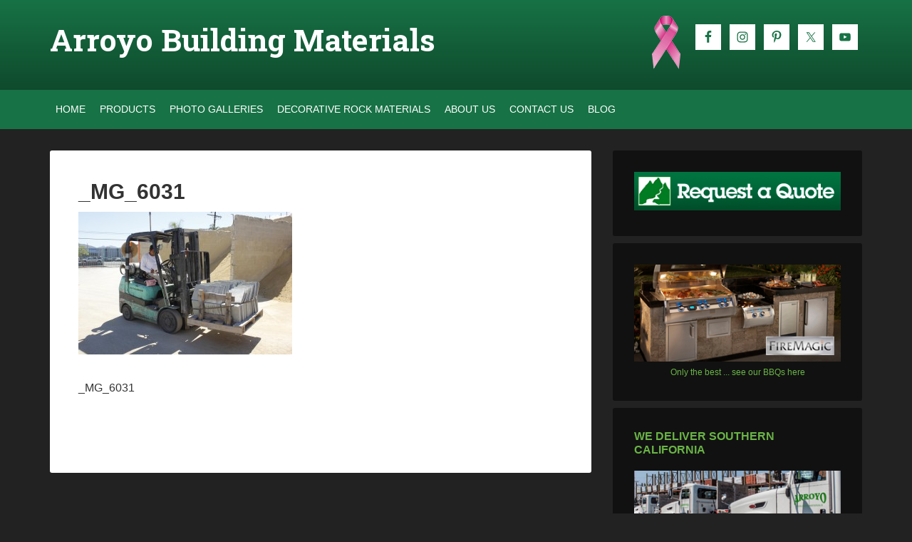

--- FILE ---
content_type: text/html; charset=UTF-8
request_url: https://arroyobuildingmaterials.net/?attachment_id=1454
body_size: 11735
content:
<!DOCTYPE html>
<html lang="en-US">
<head >
<meta charset="UTF-8" />
<meta name="viewport" content="width=device-width, initial-scale=1" />
<title>_MG_6031</title>
<meta name='robots' content='max-image-preview:large' />
	<style>img:is([sizes="auto" i], [sizes^="auto," i]) { contain-intrinsic-size: 3000px 1500px }</style>
	
			<style type="text/css">
				.slide-excerpt { width: 45%; }
				.slide-excerpt { bottom: 0; }
				.slide-excerpt { left: 0; }
				.flexslider { max-width: 1140px; max-height: 450px; }
				.slide-image { max-height: 450px; }
			</style><link rel='dns-prefetch' href='//fonts.googleapis.com' />
<link rel="alternate" type="application/rss+xml" title="Arroyo Building Materials &raquo; Feed" href="https://arroyobuildingmaterials.net/feed/" />
<link rel="alternate" type="application/rss+xml" title="Arroyo Building Materials &raquo; Comments Feed" href="https://arroyobuildingmaterials.net/comments/feed/" />
<link rel="canonical" href="https://arroyobuildingmaterials.net/?attachment_id=1454" />
<script type="text/javascript">
/* <![CDATA[ */
window._wpemojiSettings = {"baseUrl":"https:\/\/s.w.org\/images\/core\/emoji\/16.0.1\/72x72\/","ext":".png","svgUrl":"https:\/\/s.w.org\/images\/core\/emoji\/16.0.1\/svg\/","svgExt":".svg","source":{"concatemoji":"https:\/\/arroyobuildingmaterials.net\/wp-includes\/js\/wp-emoji-release.min.js?ver=6.8.3"}};
/*! This file is auto-generated */
!function(s,n){var o,i,e;function c(e){try{var t={supportTests:e,timestamp:(new Date).valueOf()};sessionStorage.setItem(o,JSON.stringify(t))}catch(e){}}function p(e,t,n){e.clearRect(0,0,e.canvas.width,e.canvas.height),e.fillText(t,0,0);var t=new Uint32Array(e.getImageData(0,0,e.canvas.width,e.canvas.height).data),a=(e.clearRect(0,0,e.canvas.width,e.canvas.height),e.fillText(n,0,0),new Uint32Array(e.getImageData(0,0,e.canvas.width,e.canvas.height).data));return t.every(function(e,t){return e===a[t]})}function u(e,t){e.clearRect(0,0,e.canvas.width,e.canvas.height),e.fillText(t,0,0);for(var n=e.getImageData(16,16,1,1),a=0;a<n.data.length;a++)if(0!==n.data[a])return!1;return!0}function f(e,t,n,a){switch(t){case"flag":return n(e,"\ud83c\udff3\ufe0f\u200d\u26a7\ufe0f","\ud83c\udff3\ufe0f\u200b\u26a7\ufe0f")?!1:!n(e,"\ud83c\udde8\ud83c\uddf6","\ud83c\udde8\u200b\ud83c\uddf6")&&!n(e,"\ud83c\udff4\udb40\udc67\udb40\udc62\udb40\udc65\udb40\udc6e\udb40\udc67\udb40\udc7f","\ud83c\udff4\u200b\udb40\udc67\u200b\udb40\udc62\u200b\udb40\udc65\u200b\udb40\udc6e\u200b\udb40\udc67\u200b\udb40\udc7f");case"emoji":return!a(e,"\ud83e\udedf")}return!1}function g(e,t,n,a){var r="undefined"!=typeof WorkerGlobalScope&&self instanceof WorkerGlobalScope?new OffscreenCanvas(300,150):s.createElement("canvas"),o=r.getContext("2d",{willReadFrequently:!0}),i=(o.textBaseline="top",o.font="600 32px Arial",{});return e.forEach(function(e){i[e]=t(o,e,n,a)}),i}function t(e){var t=s.createElement("script");t.src=e,t.defer=!0,s.head.appendChild(t)}"undefined"!=typeof Promise&&(o="wpEmojiSettingsSupports",i=["flag","emoji"],n.supports={everything:!0,everythingExceptFlag:!0},e=new Promise(function(e){s.addEventListener("DOMContentLoaded",e,{once:!0})}),new Promise(function(t){var n=function(){try{var e=JSON.parse(sessionStorage.getItem(o));if("object"==typeof e&&"number"==typeof e.timestamp&&(new Date).valueOf()<e.timestamp+604800&&"object"==typeof e.supportTests)return e.supportTests}catch(e){}return null}();if(!n){if("undefined"!=typeof Worker&&"undefined"!=typeof OffscreenCanvas&&"undefined"!=typeof URL&&URL.createObjectURL&&"undefined"!=typeof Blob)try{var e="postMessage("+g.toString()+"("+[JSON.stringify(i),f.toString(),p.toString(),u.toString()].join(",")+"));",a=new Blob([e],{type:"text/javascript"}),r=new Worker(URL.createObjectURL(a),{name:"wpTestEmojiSupports"});return void(r.onmessage=function(e){c(n=e.data),r.terminate(),t(n)})}catch(e){}c(n=g(i,f,p,u))}t(n)}).then(function(e){for(var t in e)n.supports[t]=e[t],n.supports.everything=n.supports.everything&&n.supports[t],"flag"!==t&&(n.supports.everythingExceptFlag=n.supports.everythingExceptFlag&&n.supports[t]);n.supports.everythingExceptFlag=n.supports.everythingExceptFlag&&!n.supports.flag,n.DOMReady=!1,n.readyCallback=function(){n.DOMReady=!0}}).then(function(){return e}).then(function(){var e;n.supports.everything||(n.readyCallback(),(e=n.source||{}).concatemoji?t(e.concatemoji):e.wpemoji&&e.twemoji&&(t(e.twemoji),t(e.wpemoji)))}))}((window,document),window._wpemojiSettings);
/* ]]> */
</script>
<link rel='stylesheet' id='outreach-pro-theme-css' href='https://arroyobuildingmaterials.net/wp-content/themes/outreach-pro/style.css?ver=3.0.0' type='text/css' media='all' />
<style id='wp-emoji-styles-inline-css' type='text/css'>

	img.wp-smiley, img.emoji {
		display: inline !important;
		border: none !important;
		box-shadow: none !important;
		height: 1em !important;
		width: 1em !important;
		margin: 0 0.07em !important;
		vertical-align: -0.1em !important;
		background: none !important;
		padding: 0 !important;
	}
</style>
<link rel='stylesheet' id='wp-block-library-css' href='https://arroyobuildingmaterials.net/wp-includes/css/dist/block-library/style.min.css?ver=6.8.3' type='text/css' media='all' />
<style id='classic-theme-styles-inline-css' type='text/css'>
/*! This file is auto-generated */
.wp-block-button__link{color:#fff;background-color:#32373c;border-radius:9999px;box-shadow:none;text-decoration:none;padding:calc(.667em + 2px) calc(1.333em + 2px);font-size:1.125em}.wp-block-file__button{background:#32373c;color:#fff;text-decoration:none}
</style>
<style id='global-styles-inline-css' type='text/css'>
:root{--wp--preset--aspect-ratio--square: 1;--wp--preset--aspect-ratio--4-3: 4/3;--wp--preset--aspect-ratio--3-4: 3/4;--wp--preset--aspect-ratio--3-2: 3/2;--wp--preset--aspect-ratio--2-3: 2/3;--wp--preset--aspect-ratio--16-9: 16/9;--wp--preset--aspect-ratio--9-16: 9/16;--wp--preset--color--black: #000000;--wp--preset--color--cyan-bluish-gray: #abb8c3;--wp--preset--color--white: #ffffff;--wp--preset--color--pale-pink: #f78da7;--wp--preset--color--vivid-red: #cf2e2e;--wp--preset--color--luminous-vivid-orange: #ff6900;--wp--preset--color--luminous-vivid-amber: #fcb900;--wp--preset--color--light-green-cyan: #7bdcb5;--wp--preset--color--vivid-green-cyan: #00d084;--wp--preset--color--pale-cyan-blue: #8ed1fc;--wp--preset--color--vivid-cyan-blue: #0693e3;--wp--preset--color--vivid-purple: #9b51e0;--wp--preset--gradient--vivid-cyan-blue-to-vivid-purple: linear-gradient(135deg,rgba(6,147,227,1) 0%,rgb(155,81,224) 100%);--wp--preset--gradient--light-green-cyan-to-vivid-green-cyan: linear-gradient(135deg,rgb(122,220,180) 0%,rgb(0,208,130) 100%);--wp--preset--gradient--luminous-vivid-amber-to-luminous-vivid-orange: linear-gradient(135deg,rgba(252,185,0,1) 0%,rgba(255,105,0,1) 100%);--wp--preset--gradient--luminous-vivid-orange-to-vivid-red: linear-gradient(135deg,rgba(255,105,0,1) 0%,rgb(207,46,46) 100%);--wp--preset--gradient--very-light-gray-to-cyan-bluish-gray: linear-gradient(135deg,rgb(238,238,238) 0%,rgb(169,184,195) 100%);--wp--preset--gradient--cool-to-warm-spectrum: linear-gradient(135deg,rgb(74,234,220) 0%,rgb(151,120,209) 20%,rgb(207,42,186) 40%,rgb(238,44,130) 60%,rgb(251,105,98) 80%,rgb(254,248,76) 100%);--wp--preset--gradient--blush-light-purple: linear-gradient(135deg,rgb(255,206,236) 0%,rgb(152,150,240) 100%);--wp--preset--gradient--blush-bordeaux: linear-gradient(135deg,rgb(254,205,165) 0%,rgb(254,45,45) 50%,rgb(107,0,62) 100%);--wp--preset--gradient--luminous-dusk: linear-gradient(135deg,rgb(255,203,112) 0%,rgb(199,81,192) 50%,rgb(65,88,208) 100%);--wp--preset--gradient--pale-ocean: linear-gradient(135deg,rgb(255,245,203) 0%,rgb(182,227,212) 50%,rgb(51,167,181) 100%);--wp--preset--gradient--electric-grass: linear-gradient(135deg,rgb(202,248,128) 0%,rgb(113,206,126) 100%);--wp--preset--gradient--midnight: linear-gradient(135deg,rgb(2,3,129) 0%,rgb(40,116,252) 100%);--wp--preset--font-size--small: 13px;--wp--preset--font-size--medium: 20px;--wp--preset--font-size--large: 36px;--wp--preset--font-size--x-large: 42px;--wp--preset--spacing--20: 0.44rem;--wp--preset--spacing--30: 0.67rem;--wp--preset--spacing--40: 1rem;--wp--preset--spacing--50: 1.5rem;--wp--preset--spacing--60: 2.25rem;--wp--preset--spacing--70: 3.38rem;--wp--preset--spacing--80: 5.06rem;--wp--preset--shadow--natural: 6px 6px 9px rgba(0, 0, 0, 0.2);--wp--preset--shadow--deep: 12px 12px 50px rgba(0, 0, 0, 0.4);--wp--preset--shadow--sharp: 6px 6px 0px rgba(0, 0, 0, 0.2);--wp--preset--shadow--outlined: 6px 6px 0px -3px rgba(255, 255, 255, 1), 6px 6px rgba(0, 0, 0, 1);--wp--preset--shadow--crisp: 6px 6px 0px rgba(0, 0, 0, 1);}:where(.is-layout-flex){gap: 0.5em;}:where(.is-layout-grid){gap: 0.5em;}body .is-layout-flex{display: flex;}.is-layout-flex{flex-wrap: wrap;align-items: center;}.is-layout-flex > :is(*, div){margin: 0;}body .is-layout-grid{display: grid;}.is-layout-grid > :is(*, div){margin: 0;}:where(.wp-block-columns.is-layout-flex){gap: 2em;}:where(.wp-block-columns.is-layout-grid){gap: 2em;}:where(.wp-block-post-template.is-layout-flex){gap: 1.25em;}:where(.wp-block-post-template.is-layout-grid){gap: 1.25em;}.has-black-color{color: var(--wp--preset--color--black) !important;}.has-cyan-bluish-gray-color{color: var(--wp--preset--color--cyan-bluish-gray) !important;}.has-white-color{color: var(--wp--preset--color--white) !important;}.has-pale-pink-color{color: var(--wp--preset--color--pale-pink) !important;}.has-vivid-red-color{color: var(--wp--preset--color--vivid-red) !important;}.has-luminous-vivid-orange-color{color: var(--wp--preset--color--luminous-vivid-orange) !important;}.has-luminous-vivid-amber-color{color: var(--wp--preset--color--luminous-vivid-amber) !important;}.has-light-green-cyan-color{color: var(--wp--preset--color--light-green-cyan) !important;}.has-vivid-green-cyan-color{color: var(--wp--preset--color--vivid-green-cyan) !important;}.has-pale-cyan-blue-color{color: var(--wp--preset--color--pale-cyan-blue) !important;}.has-vivid-cyan-blue-color{color: var(--wp--preset--color--vivid-cyan-blue) !important;}.has-vivid-purple-color{color: var(--wp--preset--color--vivid-purple) !important;}.has-black-background-color{background-color: var(--wp--preset--color--black) !important;}.has-cyan-bluish-gray-background-color{background-color: var(--wp--preset--color--cyan-bluish-gray) !important;}.has-white-background-color{background-color: var(--wp--preset--color--white) !important;}.has-pale-pink-background-color{background-color: var(--wp--preset--color--pale-pink) !important;}.has-vivid-red-background-color{background-color: var(--wp--preset--color--vivid-red) !important;}.has-luminous-vivid-orange-background-color{background-color: var(--wp--preset--color--luminous-vivid-orange) !important;}.has-luminous-vivid-amber-background-color{background-color: var(--wp--preset--color--luminous-vivid-amber) !important;}.has-light-green-cyan-background-color{background-color: var(--wp--preset--color--light-green-cyan) !important;}.has-vivid-green-cyan-background-color{background-color: var(--wp--preset--color--vivid-green-cyan) !important;}.has-pale-cyan-blue-background-color{background-color: var(--wp--preset--color--pale-cyan-blue) !important;}.has-vivid-cyan-blue-background-color{background-color: var(--wp--preset--color--vivid-cyan-blue) !important;}.has-vivid-purple-background-color{background-color: var(--wp--preset--color--vivid-purple) !important;}.has-black-border-color{border-color: var(--wp--preset--color--black) !important;}.has-cyan-bluish-gray-border-color{border-color: var(--wp--preset--color--cyan-bluish-gray) !important;}.has-white-border-color{border-color: var(--wp--preset--color--white) !important;}.has-pale-pink-border-color{border-color: var(--wp--preset--color--pale-pink) !important;}.has-vivid-red-border-color{border-color: var(--wp--preset--color--vivid-red) !important;}.has-luminous-vivid-orange-border-color{border-color: var(--wp--preset--color--luminous-vivid-orange) !important;}.has-luminous-vivid-amber-border-color{border-color: var(--wp--preset--color--luminous-vivid-amber) !important;}.has-light-green-cyan-border-color{border-color: var(--wp--preset--color--light-green-cyan) !important;}.has-vivid-green-cyan-border-color{border-color: var(--wp--preset--color--vivid-green-cyan) !important;}.has-pale-cyan-blue-border-color{border-color: var(--wp--preset--color--pale-cyan-blue) !important;}.has-vivid-cyan-blue-border-color{border-color: var(--wp--preset--color--vivid-cyan-blue) !important;}.has-vivid-purple-border-color{border-color: var(--wp--preset--color--vivid-purple) !important;}.has-vivid-cyan-blue-to-vivid-purple-gradient-background{background: var(--wp--preset--gradient--vivid-cyan-blue-to-vivid-purple) !important;}.has-light-green-cyan-to-vivid-green-cyan-gradient-background{background: var(--wp--preset--gradient--light-green-cyan-to-vivid-green-cyan) !important;}.has-luminous-vivid-amber-to-luminous-vivid-orange-gradient-background{background: var(--wp--preset--gradient--luminous-vivid-amber-to-luminous-vivid-orange) !important;}.has-luminous-vivid-orange-to-vivid-red-gradient-background{background: var(--wp--preset--gradient--luminous-vivid-orange-to-vivid-red) !important;}.has-very-light-gray-to-cyan-bluish-gray-gradient-background{background: var(--wp--preset--gradient--very-light-gray-to-cyan-bluish-gray) !important;}.has-cool-to-warm-spectrum-gradient-background{background: var(--wp--preset--gradient--cool-to-warm-spectrum) !important;}.has-blush-light-purple-gradient-background{background: var(--wp--preset--gradient--blush-light-purple) !important;}.has-blush-bordeaux-gradient-background{background: var(--wp--preset--gradient--blush-bordeaux) !important;}.has-luminous-dusk-gradient-background{background: var(--wp--preset--gradient--luminous-dusk) !important;}.has-pale-ocean-gradient-background{background: var(--wp--preset--gradient--pale-ocean) !important;}.has-electric-grass-gradient-background{background: var(--wp--preset--gradient--electric-grass) !important;}.has-midnight-gradient-background{background: var(--wp--preset--gradient--midnight) !important;}.has-small-font-size{font-size: var(--wp--preset--font-size--small) !important;}.has-medium-font-size{font-size: var(--wp--preset--font-size--medium) !important;}.has-large-font-size{font-size: var(--wp--preset--font-size--large) !important;}.has-x-large-font-size{font-size: var(--wp--preset--font-size--x-large) !important;}
:where(.wp-block-post-template.is-layout-flex){gap: 1.25em;}:where(.wp-block-post-template.is-layout-grid){gap: 1.25em;}
:where(.wp-block-columns.is-layout-flex){gap: 2em;}:where(.wp-block-columns.is-layout-grid){gap: 2em;}
:root :where(.wp-block-pullquote){font-size: 1.5em;line-height: 1.6;}
</style>
<link rel='stylesheet' id='wp-components-css' href='https://arroyobuildingmaterials.net/wp-includes/css/dist/components/style.min.css?ver=6.8.3' type='text/css' media='all' />
<link rel='stylesheet' id='godaddy-styles-css' href='https://arroyobuildingmaterials.net/wp-content/mu-plugins/vendor/wpex/godaddy-launch/includes/Dependencies/GoDaddy/Styles/build/latest.css?ver=2.0.2' type='text/css' media='all' />
<link rel='stylesheet' id='google-fonts-css' href='//fonts.googleapis.com/css?family=Roboto+Slab%3A400%2C700%2C300%2C100&#038;ver=3.0.0' type='text/css' media='all' />
<link rel='stylesheet' id='simple-social-icons-font-css' href='https://arroyobuildingmaterials.net/wp-content/plugins/simple-social-icons/css/style.css?ver=4.0.0' type='text/css' media='all' />
<link rel='stylesheet' id='slider_styles-css' href='https://arroyobuildingmaterials.net/wp-content/plugins/genesis-responsive-slider/assets/style.css?ver=1.0.1' type='text/css' media='all' />
<script type="text/javascript" src="https://arroyobuildingmaterials.net/wp-includes/js/jquery/jquery.min.js?ver=3.7.1" id="jquery-core-js"></script>
<script type="text/javascript" src="https://arroyobuildingmaterials.net/wp-includes/js/jquery/jquery-migrate.min.js?ver=3.4.1" id="jquery-migrate-js"></script>
<script type="text/javascript" src="https://arroyobuildingmaterials.net/wp-content/themes/outreach-pro/js/responsive-menu.js?ver=1.0.0" id="outreach-responsive-menu-js"></script>
<link rel="https://api.w.org/" href="https://arroyobuildingmaterials.net/wp-json/" /><link rel="alternate" title="JSON" type="application/json" href="https://arroyobuildingmaterials.net/wp-json/wp/v2/media/1454" /><link rel="EditURI" type="application/rsd+xml" title="RSD" href="https://arroyobuildingmaterials.net/xmlrpc.php?rsd" />
<link rel="alternate" title="oEmbed (JSON)" type="application/json+oembed" href="https://arroyobuildingmaterials.net/wp-json/oembed/1.0/embed?url=https%3A%2F%2Farroyobuildingmaterials.net%2F%3Fattachment_id%3D1454" />
<link rel="alternate" title="oEmbed (XML)" type="text/xml+oembed" href="https://arroyobuildingmaterials.net/wp-json/oembed/1.0/embed?url=https%3A%2F%2Farroyobuildingmaterials.net%2F%3Fattachment_id%3D1454&#038;format=xml" />
<link rel="icon" href="https://arroyobuildingmaterials.net/wp-content/plugins/genesis-favicon-uploader/favicons/favicon.ico" />
</head>
<body class="attachment wp-singular attachment-template-default single single-attachment postid-1454 attachmentid-1454 attachment-jpeg wp-theme-genesis wp-child-theme-outreach-pro custom-header content-sidebar genesis-breadcrumbs-hidden genesis-footer-widgets-visible" itemscope itemtype="https://schema.org/WebPage"><div class="site-container"><header class="site-header" itemscope itemtype="https://schema.org/WPHeader"><div class="wrap"><div class="title-area"><h1 class="site-title" itemprop="headline"><a href="https://arroyobuildingmaterials.net/">Arroyo Building Materials</a></h1></div><div class="widget-area header-widget-area"><section id="simple-social-icons-5" class="widget simple-social-icons"><div class="widget-wrap"><ul class="alignright"><li class="ssi-facebook"><a href="https://www.facebook.com/pages/Arroyo-Building-Materials/691197210913871" target="_blank" rel="noopener noreferrer"><svg role="img" class="social-facebook" aria-labelledby="social-facebook-5"><title id="social-facebook-5">Facebook</title><use xlink:href="https://arroyobuildingmaterials.net/wp-content/plugins/simple-social-icons/symbol-defs.svg#social-facebook"></use></svg></a></li><li class="ssi-instagram"><a href="http://instagram.com/arroyobuildingmaterials" target="_blank" rel="noopener noreferrer"><svg role="img" class="social-instagram" aria-labelledby="social-instagram-5"><title id="social-instagram-5">Instagram</title><use xlink:href="https://arroyobuildingmaterials.net/wp-content/plugins/simple-social-icons/symbol-defs.svg#social-instagram"></use></svg></a></li><li class="ssi-pinterest"><a href="https://www.pinterest.com/890arroyo/" target="_blank" rel="noopener noreferrer"><svg role="img" class="social-pinterest" aria-labelledby="social-pinterest-5"><title id="social-pinterest-5">Pinterest</title><use xlink:href="https://arroyobuildingmaterials.net/wp-content/plugins/simple-social-icons/symbol-defs.svg#social-pinterest"></use></svg></a></li><li class="ssi-twitter"><a href="http://twitter.com/arroyoBldgMats" target="_blank" rel="noopener noreferrer"><svg role="img" class="social-twitter" aria-labelledby="social-twitter-5"><title id="social-twitter-5">Twitter</title><use xlink:href="https://arroyobuildingmaterials.net/wp-content/plugins/simple-social-icons/symbol-defs.svg#social-twitter"></use></svg></a></li><li class="ssi-youtube"><a href="http://youtube.com/arroyobldgmats" target="_blank" rel="noopener noreferrer"><svg role="img" class="social-youtube" aria-labelledby="social-youtube-5"><title id="social-youtube-5">YouTube</title><use xlink:href="https://arroyobuildingmaterials.net/wp-content/plugins/simple-social-icons/symbol-defs.svg#social-youtube"></use></svg></a></li></ul></div></section>
<section id="text-63" class="widget widget_text"><div class="widget-wrap">			<div class="textwidget"><div id="ribbon"><img src="https://arroyobuildingmaterials.net/wp-content/uploads/2015/12/ribbon.png"></div></div>
		</div></section>
</div></div></header><nav class="nav-primary" aria-label="Main" itemscope itemtype="https://schema.org/SiteNavigationElement"><div class="wrap"><ul id="menu-primary" class="menu genesis-nav-menu menu-primary"><li id="menu-item-116" class="menu-item menu-item-type-custom menu-item-object-custom menu-item-home menu-item-116"><a href="https://arroyobuildingmaterials.net/" itemprop="url"><span itemprop="name">Home</span></a></li>
<li id="menu-item-34" class="menu-item menu-item-type-post_type menu-item-object-page menu-item-has-children menu-item-34"><a href="https://arroyobuildingmaterials.net/products/" itemprop="url"><span itemprop="name">Products</span></a>
<ul class="sub-menu">
	<li id="menu-item-6502" class="menu-item menu-item-type-custom menu-item-object-custom menu-item-has-children menu-item-6502"><a href="#" itemprop="url"><span itemprop="name">Power Tools</span></a>
	<ul class="sub-menu">
		<li id="menu-item-6372" class="menu-item menu-item-type-post_type menu-item-object-page menu-item-6372"><a href="https://arroyobuildingmaterials.net/bosch-power-tools/" itemprop="url"><span itemprop="name">Bosch Power Tools</span></a></li>
		<li id="menu-item-6503" class="menu-item menu-item-type-post_type menu-item-object-page menu-item-6503"><a href="https://arroyobuildingmaterials.net/senco-fasteners/" itemprop="url"><span itemprop="name">Senco Fasteners</span></a></li>
	</ul>
</li>
	<li id="menu-item-6029" class="menu-item menu-item-type-post_type menu-item-object-page menu-item-6029"><a href="https://arroyobuildingmaterials.net/decorative-rock/" itemprop="url"><span itemprop="name">Decorative Rock</span></a></li>
	<li id="menu-item-5573" class="menu-item menu-item-type-custom menu-item-object-custom menu-item-5573"><a href="https://arroyobuildingmaterials.net/ledgers-rock-panel/" itemprop="url"><span itemprop="name">Ledgers &#038; Rock Panel</span></a></li>
	<li id="menu-item-79" class="menu-item menu-item-type-post_type menu-item-object-page menu-item-79"><a href="https://arroyobuildingmaterials.net/bbqs/" itemprop="url"><span itemprop="name">BBQs</span></a></li>
	<li id="menu-item-65" class="menu-item menu-item-type-post_type menu-item-object-page menu-item-has-children menu-item-65"><a href="https://arroyobuildingmaterials.net/brick/" itemprop="url"><span itemprop="name">Brick</span></a>
	<ul class="sub-menu">
		<li id="menu-item-431" class="menu-item menu-item-type-post_type menu-item-object-page menu-item-431"><a href="https://arroyobuildingmaterials.net/brick/pacific-clay/" itemprop="url"><span itemprop="name">Pacific Clay</span></a></li>
		<li id="menu-item-2979" class="menu-item menu-item-type-post_type menu-item-object-page menu-item-2979"><a href="https://arroyobuildingmaterials.net/brick/arto-brick/" itemprop="url"><span itemprop="name">Arto Brick</span></a></li>
		<li id="menu-item-7871" class="menu-item menu-item-type-post_type menu-item-object-page menu-item-7871"><a href="https://arroyobuildingmaterials.net/brick/mcnear-brick-and-block/" itemprop="url"><span itemprop="name">McNear Brick and Block</span></a></li>
	</ul>
</li>
	<li id="menu-item-3204" class="menu-item menu-item-type-post_type menu-item-object-page menu-item-has-children menu-item-3204"><a href="https://arroyobuildingmaterials.net/cement/" itemprop="url"><span itemprop="name">Cement</span></a>
	<ul class="sub-menu">
		<li id="menu-item-5240" class="menu-item menu-item-type-post_type menu-item-object-page menu-item-5240"><a href="https://arroyobuildingmaterials.net/swimming-pools/lehigh-white-cement/" itemprop="url"><span itemprop="name">Lehigh White Cement</span></a></li>
		<li id="menu-item-1066" class="menu-item menu-item-type-post_type menu-item-object-page menu-item-1066"><a href="https://arroyobuildingmaterials.net/cement/txi/" itemprop="url"><span itemprop="name">TXI Cement</span></a></li>
		<li id="menu-item-3206" class="menu-item menu-item-type-post_type menu-item-object-page menu-item-3206"><a href="https://arroyobuildingmaterials.net/cement/e-z-mix/" itemprop="url"><span itemprop="name">E-Z Mix</span></a></li>
		<li id="menu-item-3205" class="menu-item menu-item-type-post_type menu-item-object-page menu-item-3205"><a href="https://arroyobuildingmaterials.net/cement/sakrete/" itemprop="url"><span itemprop="name">Sakrete</span></a></li>
	</ul>
</li>
	<li id="menu-item-64" class="menu-item menu-item-type-post_type menu-item-object-page menu-item-has-children menu-item-64"><a href="https://arroyobuildingmaterials.net/concrete/" itemprop="url"><span itemprop="name">Concrete</span></a>
	<ul class="sub-menu">
		<li id="menu-item-999" class="menu-item menu-item-type-post_type menu-item-object-page menu-item-999"><a href="https://arroyobuildingmaterials.net/concrete/dayton-superior/" itemprop="url"><span itemprop="name">Dayton Superior</span></a></li>
		<li id="menu-item-85" class="menu-item menu-item-type-post_type menu-item-object-page menu-item-85"><a href="https://arroyobuildingmaterials.net/concrete/brickform/" itemprop="url"><span itemprop="name">Brickform</span></a></li>
		<li id="menu-item-871" class="menu-item menu-item-type-post_type menu-item-object-page menu-item-871"><a href="https://arroyobuildingmaterials.net/concrete/davis-colors/" itemprop="url"><span itemprop="name">Davis Colors</span></a></li>
		<li id="menu-item-874" class="menu-item menu-item-type-post_type menu-item-object-page menu-item-874"><a href="https://arroyobuildingmaterials.net/concrete/chem-link/" itemprop="url"><span itemprop="name">Chem Link</span></a></li>
		<li id="menu-item-911" class="menu-item menu-item-type-post_type menu-item-object-page menu-item-911"><a href="https://arroyobuildingmaterials.net/concrete/pegaduro/" itemprop="url"><span itemprop="name">Pegaduro</span></a></li>
		<li id="menu-item-932" class="menu-item menu-item-type-post_type menu-item-object-page menu-item-932"><a href="https://arroyobuildingmaterials.net/concrete/glaze-n-seal/" itemprop="url"><span itemprop="name">Glaze &#8216;N Seal</span></a></li>
		<li id="menu-item-947" class="menu-item menu-item-type-post_type menu-item-object-page menu-item-947"><a href="https://arroyobuildingmaterials.net/concrete/lifeguard/" itemprop="url"><span itemprop="name">Lifeguard</span></a></li>
		<li id="menu-item-3002" class="menu-item menu-item-type-post_type menu-item-object-page menu-item-3002"><a href="https://arroyobuildingmaterials.net/concrete/deck-o-seal/" itemprop="url"><span itemprop="name">Deck-O-Seal</span></a></li>
		<li id="menu-item-978" class="menu-item menu-item-type-post_type menu-item-object-page menu-item-978"><a href="https://arroyobuildingmaterials.net/concrete/aldon/" itemprop="url"><span itemprop="name">Aldon</span></a></li>
		<li id="menu-item-981" class="menu-item menu-item-type-post_type menu-item-object-page menu-item-981"><a href="https://arroyobuildingmaterials.net/concrete/rapid-set/" itemprop="url"><span itemprop="name">Rapid Set</span></a></li>
	</ul>
</li>
	<li id="menu-item-3155" class="menu-item menu-item-type-post_type menu-item-object-page menu-item-3155"><a href="https://arroyobuildingmaterials.net/drywall-products/" itemprop="url"><span itemprop="name">Drywall Products</span></a></li>
	<li id="menu-item-63" class="menu-item menu-item-type-post_type menu-item-object-page menu-item-has-children menu-item-63"><a href="https://arroyobuildingmaterials.net/lath-and-plaster/" itemprop="url"><span itemprop="name">Lath and Plaster</span></a>
	<ul class="sub-menu">
		<li id="menu-item-4847" class="menu-item menu-item-type-post_type menu-item-object-page menu-item-4847"><a href="https://arroyobuildingmaterials.net/lath-and-plaster/tyvek/" itemprop="url"><span itemprop="name">Tyvek</span></a></li>
		<li id="menu-item-1022" class="menu-item menu-item-type-post_type menu-item-object-page menu-item-1022"><a href="https://arroyobuildingmaterials.net/lath-and-plaster/k-lath/" itemprop="url"><span itemprop="name">K-Lath</span></a></li>
		<li id="menu-item-1039" class="menu-item menu-item-type-post_type menu-item-object-page menu-item-1039"><a href="https://arroyobuildingmaterials.net/lath-and-plaster/cemco/" itemprop="url"><span itemprop="name">Cemco</span></a></li>
		<li id="menu-item-502" class="menu-item menu-item-type-post_type menu-item-object-page menu-item-502"><a href="https://arroyobuildingmaterials.net/lath-and-plaster/easy-spred/" itemprop="url"><span itemprop="name">Easy-Spred</span></a></li>
		<li id="menu-item-1051" class="menu-item menu-item-type-post_type menu-item-object-page menu-item-1051"><a href="https://arroyobuildingmaterials.net/lath-and-plaster/structa-wire/" itemprop="url"><span itemprop="name">Structa Wire</span></a></li>
	</ul>
</li>
	<li id="menu-item-66" class="menu-item menu-item-type-post_type menu-item-object-page menu-item-has-children menu-item-66"><a href="https://arroyobuildingmaterials.net/pavers/" itemprop="url"><span itemprop="name">Pavers</span></a>
	<ul class="sub-menu">
		<li id="menu-item-8278" class="menu-item menu-item-type-post_type menu-item-object-page menu-item-8278"><a href="https://arroyobuildingmaterials.net/icon-tile/" itemprop="url"><span itemprop="name">Icon Tile</span></a></li>
		<li id="menu-item-762" class="menu-item menu-item-type-post_type menu-item-object-page menu-item-762"><a href="https://arroyobuildingmaterials.net/pavers/acker-stone/" itemprop="url"><span itemprop="name">Acker-Stone</span></a></li>
		<li id="menu-item-846" class="menu-item menu-item-type-post_type menu-item-object-page menu-item-846"><a href="https://arroyobuildingmaterials.net/pavers/angelus/" itemprop="url"><span itemprop="name">Angelus</span></a></li>
		<li id="menu-item-663" class="menu-item menu-item-type-post_type menu-item-object-page menu-item-663"><a href="https://arroyobuildingmaterials.net/pavers/stepstone/" itemprop="url"><span itemprop="name">Stepstone</span></a></li>
		<li id="menu-item-667" class="menu-item menu-item-type-post_type menu-item-object-page menu-item-667"><a href="https://arroyobuildingmaterials.net/pavers/orco-pavers/" itemprop="url"><span itemprop="name">Orco Pavers</span></a></li>
		<li id="menu-item-715" class="menu-item menu-item-type-post_type menu-item-object-page menu-item-715"><a href="https://arroyobuildingmaterials.net/pavers/belgard/" itemprop="url"><span itemprop="name">Belgard</span></a></li>
		<li id="menu-item-816" class="menu-item menu-item-type-post_type menu-item-object-page menu-item-816"><a href="https://arroyobuildingmaterials.net/pavers/olsen-pavers/" itemprop="url"><span itemprop="name">Olsen Pavers</span></a></li>
	</ul>
</li>
	<li id="menu-item-78" class="menu-item menu-item-type-post_type menu-item-object-page menu-item-78"><a href="https://arroyobuildingmaterials.net/sand-and-gravel/" itemprop="url"><span itemprop="name">Sand and Gravel</span></a></li>
	<li id="menu-item-67" class="menu-item menu-item-type-post_type menu-item-object-page menu-item-has-children menu-item-67"><a href="https://arroyobuildingmaterials.net/stone/" itemprop="url"><span itemprop="name">Stone</span></a>
	<ul class="sub-menu">
		<li id="menu-item-7114" class="menu-item menu-item-type-post_type menu-item-object-page menu-item-7114"><a href="https://arroyobuildingmaterials.net/stone/eden-valders-stone/" itemprop="url"><span itemprop="name">Eden Valders Stone</span></a></li>
		<li id="menu-item-7910" class="menu-item menu-item-type-post_type menu-item-object-page menu-item-7910"><a href="https://arroyobuildingmaterials.net/glacier-stone/" itemprop="url"><span itemprop="name">Glacier Stone</span></a></li>
		<li id="menu-item-6460" class="menu-item menu-item-type-post_type menu-item-object-page menu-item-6460"><a href="https://arroyobuildingmaterials.net/stone-universe-natural-stone/" itemprop="url"><span itemprop="name">Stone Universe Natural Stone</span></a></li>
		<li id="menu-item-6426" class="menu-item menu-item-type-post_type menu-item-object-page menu-item-6426"><a href="https://arroyobuildingmaterials.net/sydney-peak-stone/" itemprop="url"><span itemprop="name">Sydney Peak Stone</span></a></li>
		<li id="menu-item-6191" class="menu-item menu-item-type-post_type menu-item-object-page menu-item-6191"><a href="https://arroyobuildingmaterials.net/stone/stonehardscapes/" itemprop="url"><span itemprop="name">StoneHardscapes</span></a></li>
		<li id="menu-item-643" class="menu-item menu-item-type-post_type menu-item-object-page menu-item-643"><a href="https://arroyobuildingmaterials.net/stone/natural-stone-resources/" itemprop="url"><span itemprop="name">Natural Stone Resources</span></a></li>
		<li id="menu-item-4665" class="menu-item menu-item-type-post_type menu-item-object-page menu-item-4665"><a href="https://arroyobuildingmaterials.net/stone/lompoc-stone/" itemprop="url"><span itemprop="name">Lompoc Stone</span></a></li>
		<li id="menu-item-6090" class="menu-item menu-item-type-post_type menu-item-object-page menu-item-6090"><a href="https://arroyobuildingmaterials.net/stone/pangaea-canadian-stone/" itemprop="url"><span itemprop="name">Pangaea – Canadian Stone</span></a></li>
		<li id="menu-item-150" class="menu-item menu-item-type-post_type menu-item-object-page menu-item-150"><a href="https://arroyobuildingmaterials.net/stone/eldorado-stone-products/" itemprop="url"><span itemprop="name">Eldorado Stone Products</span></a></li>
		<li id="menu-item-549" class="menu-item menu-item-type-post_type menu-item-object-page menu-item-549"><a href="https://arroyobuildingmaterials.net/stone/coronado-stone/" itemprop="url"><span itemprop="name">Coronado Stone</span></a></li>
		<li id="menu-item-5928" class="menu-item menu-item-type-post_type menu-item-object-page menu-item-5928"><a href="https://arroyobuildingmaterials.net/cultured-stone/" itemprop="url"><span itemprop="name">Cultured Stone</span></a></li>
		<li id="menu-item-590" class="menu-item menu-item-type-post_type menu-item-object-page menu-item-590"><a href="https://arroyobuildingmaterials.net/stone/sparkstone/" itemprop="url"><span itemprop="name">Sparkstone</span></a></li>
	</ul>
</li>
	<li id="menu-item-62" class="menu-item menu-item-type-post_type menu-item-object-page menu-item-has-children menu-item-62"><a href="https://arroyobuildingmaterials.net/stucco/" itemprop="url"><span itemprop="name">Stucco</span></a>
	<ul class="sub-menu">
		<li id="menu-item-1874" class="menu-item menu-item-type-post_type menu-item-object-page menu-item-1874"><a href="https://arroyobuildingmaterials.net/stucco/la-habra/" itemprop="url"><span itemprop="name">La Habra</span></a></li>
		<li id="menu-item-1175" class="menu-item menu-item-type-post_type menu-item-object-page menu-item-1175"><a href="https://arroyobuildingmaterials.net/stucco/omega/" itemprop="url"><span itemprop="name">Omega</span></a></li>
		<li id="menu-item-4807" class="menu-item menu-item-type-post_type menu-item-object-page menu-item-4807"><a href="https://arroyobuildingmaterials.net/stucco/pegaduro/" itemprop="url"><span itemprop="name">Pegaduro</span></a></li>
		<li id="menu-item-1186" class="menu-item menu-item-type-post_type menu-item-object-page menu-item-1186"><a href="https://arroyobuildingmaterials.net/stucco/merlex/" itemprop="url"><span itemprop="name">Merlex</span></a></li>
		<li id="menu-item-1203" class="menu-item menu-item-type-post_type menu-item-object-page menu-item-1203"><a href="https://arroyobuildingmaterials.net/stucco/dupont-tyvek-stuccowrap/" itemprop="url"><span itemprop="name">Tyvek StuccoWrap</span></a></li>
	</ul>
</li>
	<li id="menu-item-81" class="menu-item menu-item-type-post_type menu-item-object-page menu-item-has-children menu-item-81"><a href="https://arroyobuildingmaterials.net/swimming-pools/" itemprop="url"><span itemprop="name">Swimming Pools</span></a>
	<ul class="sub-menu">
		<li id="menu-item-4720" class="menu-item menu-item-type-post_type menu-item-object-page menu-item-4720"><a href="https://arroyobuildingmaterials.net/swimming-pools/federal-white-cement/" itemprop="url"><span itemprop="name">Federal White Cement</span></a></li>
		<li id="menu-item-1055" class="menu-item menu-item-type-post_type menu-item-object-page menu-item-1055"><a href="https://arroyobuildingmaterials.net/swimming-pools/lehigh-white-cement/" itemprop="url"><span itemprop="name">Lehigh White Cement</span></a></li>
		<li id="menu-item-515" class="menu-item menu-item-type-post_type menu-item-object-page menu-item-515"><a href="https://arroyobuildingmaterials.net/swimming-pools/estes-ceramaquartz/" itemprop="url"><span itemprop="name">Estes Ceramaquartz</span></a></li>
		<li id="menu-item-529" class="menu-item menu-item-type-post_type menu-item-object-page menu-item-529"><a href="https://arroyobuildingmaterials.net/swimming-pools/hydrazzo/" itemprop="url"><span itemprop="name">Hydrazzo</span></a></li>
		<li id="menu-item-3096" class="menu-item menu-item-type-post_type menu-item-object-page menu-item-3096"><a href="https://arroyobuildingmaterials.net/swimming-pools/pebble-glass/" itemprop="url"><span itemprop="name">Pebble &#038; Glass</span></a></li>
		<li id="menu-item-3106" class="menu-item menu-item-type-post_type menu-item-object-page menu-item-3106"><a href="https://arroyobuildingmaterials.net/swimming-pools/southern-grouts-mortars/" itemprop="url"><span itemprop="name">Southern Grouts &#038; Mortars</span></a></li>
	</ul>
</li>
</ul>
</li>
<li id="menu-item-40" class="menu-item menu-item-type-post_type menu-item-object-page menu-item-has-children menu-item-40"><a href="https://arroyobuildingmaterials.net/gallery/" itemprop="url"><span itemprop="name">Photo Galleries</span></a>
<ul class="sub-menu">
	<li id="menu-item-6051" class="menu-item menu-item-type-post_type menu-item-object-post menu-item-6051"><a href="https://arroyobuildingmaterials.net/boulders/" itemprop="url"><span itemprop="name">Boulders</span></a></li>
	<li id="menu-item-6299" class="menu-item menu-item-type-post_type menu-item-object-post menu-item-6299"><a href="https://arroyobuildingmaterials.net/bosch-power-tools-gallery/" itemprop="url"><span itemprop="name">Bosch Power Tools</span></a></li>
	<li id="menu-item-6052" class="menu-item menu-item-type-post_type menu-item-object-post menu-item-6052"><a href="https://arroyobuildingmaterials.net/flagstone/" itemprop="url"><span itemprop="name">Flagstone and Patio</span></a></li>
	<li id="menu-item-6053" class="menu-item menu-item-type-post_type menu-item-object-post menu-item-6053"><a href="https://arroyobuildingmaterials.net/home-improvement-projects/" itemprop="url"><span itemprop="name">Home Improvement Projects</span></a></li>
	<li id="menu-item-6054" class="menu-item menu-item-type-post_type menu-item-object-post menu-item-6054"><a href="https://arroyobuildingmaterials.net/ledgers-rock-panel/" itemprop="url"><span itemprop="name">Ledgers and Rock Panel</span></a></li>
	<li id="menu-item-6055" class="menu-item menu-item-type-post_type menu-item-object-post menu-item-6055"><a href="https://arroyobuildingmaterials.net/mexican-pebble-river-rock/" itemprop="url"><span itemprop="name">Mexican Beach Pebble and River Rock</span></a></li>
	<li id="menu-item-6056" class="menu-item menu-item-type-post_type menu-item-object-post menu-item-6056"><a href="https://arroyobuildingmaterials.net/stone-photo-gallery/" itemprop="url"><span itemprop="name">Stone</span></a></li>
	<li id="menu-item-3692" class="menu-item menu-item-type-post_type menu-item-object-page menu-item-3692"><a href="https://arroyobuildingmaterials.net/projects-gallery/" itemprop="url"><span itemprop="name">Projects Gallery</span></a></li>
</ul>
</li>
<li id="menu-item-3267" class="menu-item menu-item-type-post_type menu-item-object-page menu-item-has-children menu-item-3267"><a href="https://arroyobuildingmaterials.net/drought-tolerant-landscaping-materials/" itemprop="url"><span itemprop="name">Decorative Rock Materials</span></a>
<ul class="sub-menu">
	<li id="menu-item-5618" class="menu-item menu-item-type-post_type menu-item-object-page menu-item-5618"><a href="https://arroyobuildingmaterials.net/bark/" itemprop="url"><span itemprop="name">Bark</span></a></li>
	<li id="menu-item-5868" class="menu-item menu-item-type-post_type menu-item-object-page menu-item-5868"><a href="https://arroyobuildingmaterials.net/decorative-rock/" itemprop="url"><span itemprop="name">Decorative Rock</span></a></li>
	<li id="menu-item-5619" class="menu-item menu-item-type-custom menu-item-object-custom menu-item-5619"><a href="https://arroyobuildingmaterials.net/mexican-pebble-river-rock" itemprop="url"><span itemprop="name">Mexican Beach Pebble</span></a></li>
</ul>
</li>
<li id="menu-item-117" class="menu-item menu-item-type-post_type menu-item-object-page menu-item-117"><a href="https://arroyobuildingmaterials.net/about-us/" itemprop="url"><span itemprop="name">About Us</span></a></li>
<li id="menu-item-118" class="menu-item menu-item-type-post_type menu-item-object-page menu-item-118"><a href="https://arroyobuildingmaterials.net/contact-us/" itemprop="url"><span itemprop="name">Contact Us</span></a></li>
<li id="menu-item-3630" class="menu-item menu-item-type-post_type menu-item-object-page menu-item-3630"><a href="https://arroyobuildingmaterials.net/blog/" itemprop="url"><span itemprop="name">Blog</span></a></li>
</ul></div></nav><div class="site-inner"><div class="wrap"><div class="content-sidebar-wrap"><main class="content"><article class="post-1454 attachment type-attachment status-inherit entry" aria-label="_MG_6031" itemscope itemtype="https://schema.org/CreativeWork"><header class="entry-header"><h1 class="entry-title" itemprop="headline">_MG_6031</h1>
</header><div class="entry-content" itemprop="text"><p class="attachment"><a href='https://arroyobuildingmaterials.net/wp-content/uploads/2013/12/MG_6031.jpg'><img decoding="async" width="300" height="200" src="https://arroyobuildingmaterials.net/wp-content/uploads/2013/12/MG_6031-300x200.jpg" class="attachment-medium size-medium" alt="_MG_6031" srcset="https://arroyobuildingmaterials.net/wp-content/uploads/2013/12/MG_6031-300x200.jpg 300w, https://arroyobuildingmaterials.net/wp-content/uploads/2013/12/MG_6031-1024x682.jpg 1024w, https://arroyobuildingmaterials.net/wp-content/uploads/2013/12/MG_6031-250x166.jpg 250w, https://arroyobuildingmaterials.net/wp-content/uploads/2013/12/MG_6031.jpg 1296w" sizes="(max-width: 300px) 100vw, 300px" /></a></p>
<p>_MG_6031</p>
</div><footer class="entry-footer"></footer></article></main><aside class="sidebar sidebar-primary widget-area" role="complementary" aria-label="Primary Sidebar" itemscope itemtype="https://schema.org/WPSideBar"><section id="text-11" class="widget widget_text"><div class="widget-wrap">			<div class="textwidget"><a href="/request-a-quote/"><img src="/wp-content/uploads/2013/12/request-a-quote-tile.jpg"></a></div>
		</div></section>
<section id="text-24" class="widget widget_text"><div class="widget-wrap">			<div class="textwidget"><a href="/bbqs/"><img src="/wp-content/uploads/2014/01/BBQtile2.jpg"></a>
<a href="/bbqs"><p style="font-size:12px; text-align:center;">
Only the best ... see our BBQs here</p></a></div>
		</div></section>
<section id="text-54" class="widget widget_text"><div class="widget-wrap"><h4 class="widget-title widgettitle">We Deliver Southern California</h4>
			<div class="textwidget"><img src="https://arroyobuildingmaterials.net/wp-content/uploads/2015/12/Arroyo-trucks-delivery.jpg">
<a href="/contact-us"><p style="font-size:12px;">
Big or Small ... no matter the size job - we deliver to all of Southern California. Speak to one of our team members and find out how easy it is.</p></a></div>
		</div></section>
<section id="text-10" class="widget widget_text"><div class="widget-wrap"><h4 class="widget-title widgettitle">Popular Products</h4>
			<div class="textwidget"><a href="/simpson-strong-tie/"><img src="/wp-content/uploads/2013/12/simpson-320x100.jpg"></a>

<a href="/stone/eldorado/"><img src="/wp-content/uploads/2013/12/eldorado-320x100.jpg"></a>

<a href="/stucco/la-habra/"><img src="/wp-content/uploads/2013/12/laHabra-320x100.jpg"></a>

<a href="/pavers/belgard/"><img src="/wp-content/uploads/2013/12/belgard-320x100.jpg"></a>

<a href="/lath-and-plaster/k-lath/"><img src="/wp-content/uploads/2013/12/klath-320x100.jpg"></a>

<a href="/lath-and-plaster/lehigh/"><img src="/wp-content/uploads/2013/12/lehigh-320x100.jpg"></a>

<a href="/brick/pacific-clay/"><img src="/wp-content/uploads/2013/12/pacificClay2-320x100.jpg"></a>

<a href="/stucco/merlex/"><img src="/wp-content/uploads/2013/12/merlex2-320x100.jpg"></a>
</div>
		</div></section>
<section id="text-22" class="widget widget_text"><div class="widget-wrap"><h4 class="widget-title widgettitle">Arroyo Video</h4>
			<div class="textwidget"><iframe src="//www.youtube.com/embed/EgI-VMna9XE" frameborder="0" allowfullscreen></iframe></div>
		</div></section>
</aside></div></div></div><div class="sub-footer"><div class="wrap"><div class="sub-footer-left"><section id="media_video-3" class="widget widget_media_video"><div class="widget-wrap"><h4 class="widget-title widgettitle">Transforming Landscapes: A Time-Lapse Journey in Woodland Hills</h4>
<div style="width:100%;" class="wp-video"><!--[if lt IE 9]><script>document.createElement('video');</script><![endif]-->
<video class="wp-video-shortcode" id="video-1454-1" preload="metadata" controls="controls"><source type="video/youtube" src="https://youtu.be/YXFrDRy3Iao?_=1" /><a href="https://youtu.be/YXFrDRy3Iao">https://youtu.be/YXFrDRy3Iao</a></video></div></div></section>
<section id="media_video-2" class="widget widget_media_video"><div class="widget-wrap"><h4 class="widget-title widgettitle">VIRTUAL TOUR</h4>
<div style="width:100%;" class="wp-video"><video class="wp-video-shortcode" id="video-1454-2" preload="metadata" controls="controls"><source type="video/youtube" src="https://youtu.be/EgI-VMna9XE?_=2" /><a href="https://youtu.be/EgI-VMna9XE">https://youtu.be/EgI-VMna9XE</a></video></div></div></section>
<section id="featured-page-22" class="widget featured-content featuredpage"><div class="widget-wrap"><h4 class="widget-title widgettitle">Featured Manufacturer</h4>
<article class="post-8202 page type-page status-publish has-post-thumbnail entry" aria-label="Icon Tile"><a href="https://arroyobuildingmaterials.net/icon-tile/" class="alignleft" aria-hidden="true" tabindex="-1"><img width="1140" height="460" src="https://arroyobuildingmaterials.net/wp-content/uploads/2022/05/icon-tile-us-ca-1-1140x460.jpg" class="entry-image attachment-page" alt="An outdoor lounge" itemprop="image" decoding="async" loading="lazy" /></a><header class="entry-header"><h2 class="entry-title" itemprop="headline"><a href="https://arroyobuildingmaterials.net/icon-tile/">Icon Tile</a></h2></header><div class="entry-content"><p>Icon Tile is a leading natural stone supplier located in Los Angeles, CA.  Their promise is to &#x02026; <a href="https://arroyobuildingmaterials.net/icon-tile/" class="more-link">read more &gt;</a></p></div></article></div></section>
<section id="featured-page-23" class="widget featured-content featuredpage"><div class="widget-wrap"><h4 class="widget-title widgettitle">&#8211; FEATURED STONE &#8211;</h4>
<article class="post-716 page type-page status-publish has-post-thumbnail entry" aria-label="Acker-Stone"><a href="https://arroyobuildingmaterials.net/pavers/acker-stone/" class="alignleft" aria-hidden="true" tabindex="-1"><img width="400" height="264" src="https://arroyobuildingmaterials.net/wp-content/uploads/2013/12/kobble-fans-_011.jpg" class="entry-image attachment-page" alt="" itemprop="image" decoding="async" loading="lazy" srcset="https://arroyobuildingmaterials.net/wp-content/uploads/2013/12/kobble-fans-_011.jpg 400w, https://arroyobuildingmaterials.net/wp-content/uploads/2013/12/kobble-fans-_011-300x198.jpg 300w" sizes="auto, (max-width: 400px) 100vw, 400px" /></a><header class="entry-header"><h2 class="entry-title" itemprop="headline"><a href="https://arroyobuildingmaterials.net/pavers/acker-stone/">Acker-Stone</a></h2></header><div class="entry-content"><p>Arroyo Building Materials is the area's largest stocking dealer of Acker-Stone. We carry the widest variety of shapes and colors in both standard and permeable Acker-Stone concrete pavers. Custom colors and designer textures are available in a variety of finishes including tumbled, shotblast, grind &#x02026; <a href="https://arroyobuildingmaterials.net/pavers/acker-stone/" class="more-link">read more &gt;</a></p></div></article></div></section>
</div><div class="sub-footer-right"><section id="featured-page-17" class="widget featured-content featuredpage"><div class="widget-wrap"><h4 class="widget-title widgettitle">Sand &#038; Gravel</h4>
<article class="post-76 page type-page status-publish has-post-thumbnail entry" aria-label="Sand and Gravel"><a href="https://arroyobuildingmaterials.net/sand-and-gravel/" class="alignnone"><img width="285" height="160" src="https://arroyobuildingmaterials.net/wp-content/uploads/2013/12/sand-featured-285x160.jpg" class="entry-image attachment-page" alt="A slanted wall" itemprop="image" decoding="async" loading="lazy" /></a><div class="entry-content"><p>SAND &amp; GRAVEL
Sand is the backbone of any masonry, stucco, and many tile applications. Without &#x02026; <a href="https://arroyobuildingmaterials.net/sand-and-gravel/" class="more-link">more</a></p></div></article></div></section>
<section id="text-61" class="widget widget_text"><div class="widget-wrap"><h4 class="widget-title widgettitle">We Deliver Southern California</h4>
			<div class="textwidget"><img src="https://arroyobuildingmaterials.net/wp-content/uploads/2015/05/trucks.jpg">
<a href="/contact-us"><p style="font-size:12px;">
Big or Small ... no matter the size job - we deliver to all of Southern California. Speak to one of our team members and find out how easy it is.</p></a></div>
		</div></section>
<section id="text-34" class="widget widget_text"><div class="widget-wrap"><h4 class="widget-title widgettitle">Pre-Mixed Concrete</h4>
			<div class="textwidget"><a href="/concrete"><img src="/wp-content/uploads/2014/01/concrete-125.jpg"></a>
<br/>
<a href="/concrete"><p style="font-size:12px;">Our pre-mixed <strong>U-Cart-It</strong> concrete will save you valuable time and money - get started here. </p></a></div>
		</div></section>
<section id="text-35" class="widget widget_text"><div class="widget-wrap"><h4 class="widget-title widgettitle">We Sell Propane</h4>
			<div class="textwidget"><a href="/contact-us"><img src="/wp-content/uploads/2014/01/propane-125.jpg"></a>
<br/>
<a href="/contact-us"><p style="font-size:12px;">Bring your tanks in for convenient refills of all your propane products.</p></a></div>
		</div></section>
<section id="text-36" class="widget widget_text"><div class="widget-wrap"><h4 class="widget-title widgettitle">Showcase Gallery</h4>
			<div class="textwidget"><a href="/showcase-gallery"><img src="/wp-content/uploads/2014/01/showcase-125.jpg"></a>
<br/>
<a href="/showcase-gallery"><p style="font-size:12px;">See photos of the Arroyo facility and projects using our materials.</p></a></div>
		</div></section>
</div></div><!-- end .wrap --></div><!-- end .sub-footer --><div class="footer-widgets"><div class="wrap"><div class="widget-area footer-widgets-1 footer-widget-area"><section id="text-7" class="widget widget_text"><div class="widget-wrap"><h4 class="widget-title widgettitle">About Arroyo</h4>
			<div class="textwidget"><p style="font-size:12px">At Arroyo Building Materials, it is our goal to provide you with a wide range of products to suit your every need. Our experienced staff is available to assist you in product selection and can help you with all aspects of your construction project. Whether you are a contractor, architect or homeowner, we are delighted to assist you in every way. We carry only the finest products and offer a wide variety of colors, styles, shapes and sizes.
</p></div>
		</div></section>
</div><div class="widget-area footer-widgets-2 footer-widget-area"><section id="text-26" class="widget widget_text"><div class="widget-wrap"><h4 class="widget-title widgettitle">CONTACT US</h4>
			<div class="textwidget"><p style="font-size:12px">890 Arroyo St.<br/>
San Fernando, CA 91340<br/>
Telephone: 818-365-6170<br/>
FAX: 818-365-8310<br/>
..........................<br/>
<strong>Hours:</strong><br/>
<strong>Monday - Friday</strong> <br/>
6am - 4pm<br/>
<strong>Saturday</strong> <br/>
6am - 1pm<br/>
</p><p style="font-size:12px">
<strong>Holiday Hours</strong><br/>
CLOSED December 24–26</p></div>
		</div></section>
</div><div class="widget-area footer-widgets-3 footer-widget-area"><section id="text-21" class="widget widget_text"><div class="widget-wrap"><h4 class="widget-title widgettitle">Featured Products</h4>
			<div class="textwidget"><p style="font-size:12px"><a href="/bbqs">BBQs,</a> <a href="/brick">Brick,</a> <a href="/concrete">Concrete,</a> <a href="/bbqs">Fireplaces,</a> <a href="/rock">Landscaping,</a> <a href="/lath-and-plaster">Lath & Plaster,</a> <a href="/pavers">Pavers,</a> <a href="/sand-and-gravel">Sand & Gravel,</a> <a href="/stone">Stone,</a> <a href="/stucco">Stucco,</a> <a href="/swimming-pools">Swimming Pools,</a>  <a href="/drywall-products">Drywall Products,</a><a href="/contact-us">Tools and more.</a>
</p>

</div>
		</div></section>
<section id="text-58" class="widget widget_text"><div class="widget-wrap">			<div class="textwidget"><p style="font-size:12px">Serving the San Fernando Valley, Los Angeles, Malibu, Orange County, Santa Barbara County, the Inland Empire and all of Southern California.
</p></div>
		</div></section>
</div><div class="widget-area footer-widgets-4 footer-widget-area"><section id="simple-social-icons-4" class="widget simple-social-icons"><div class="widget-wrap"><h4 class="widget-title widgettitle">connect with us</h4>
<ul class="alignleft"><li class="ssi-email"><a href="/contact-us" target="_blank" rel="noopener noreferrer"><svg role="img" class="social-email" aria-labelledby="social-email-4"><title id="social-email-4">Email</title><use xlink:href="https://arroyobuildingmaterials.net/wp-content/plugins/simple-social-icons/symbol-defs.svg#social-email"></use></svg></a></li><li class="ssi-facebook"><a href="https://www.facebook.com/pages/Arroyo-Building-Materials/691197210913871" target="_blank" rel="noopener noreferrer"><svg role="img" class="social-facebook" aria-labelledby="social-facebook-4"><title id="social-facebook-4">Facebook</title><use xlink:href="https://arroyobuildingmaterials.net/wp-content/plugins/simple-social-icons/symbol-defs.svg#social-facebook"></use></svg></a></li><li class="ssi-twitter"><a href="http://twitter.com/arroyobldgmats" target="_blank" rel="noopener noreferrer"><svg role="img" class="social-twitter" aria-labelledby="social-twitter-4"><title id="social-twitter-4">Twitter</title><use xlink:href="https://arroyobuildingmaterials.net/wp-content/plugins/simple-social-icons/symbol-defs.svg#social-twitter"></use></svg></a></li><li class="ssi-youtube"><a href="http://youtube.com/arroyobldgmats" target="_blank" rel="noopener noreferrer"><svg role="img" class="social-youtube" aria-labelledby="social-youtube-4"><title id="social-youtube-4">YouTube</title><use xlink:href="https://arroyobuildingmaterials.net/wp-content/plugins/simple-social-icons/symbol-defs.svg#social-youtube"></use></svg></a></li></ul></div></section>
<section id="text-60" class="widget widget_text"><div class="widget-wrap">			<div class="textwidget"><p><img decoding="async" src="https://arroyobuildingmaterials.net/wp-content/uploads/2015/02/cc-logos-200.jpg" />2% charge on all credit cards except for debit and prepaid cards</p>
</div>
		</div></section>
</div></div></div><footer class="site-footer" itemscope itemtype="https://schema.org/WPFooter"><div class="wrap"><p>Copyright &#xA9;&nbsp;2026 Arroyo Building Materials</p></div></footer></div><script type="speculationrules">
{"prefetch":[{"source":"document","where":{"and":[{"href_matches":"\/*"},{"not":{"href_matches":["\/wp-*.php","\/wp-admin\/*","\/wp-content\/uploads\/*","\/wp-content\/*","\/wp-content\/plugins\/*","\/wp-content\/themes\/outreach-pro\/*","\/wp-content\/themes\/genesis\/*","\/*\\?(.+)"]}},{"not":{"selector_matches":"a[rel~=\"nofollow\"]"}},{"not":{"selector_matches":".no-prefetch, .no-prefetch a"}}]},"eagerness":"conservative"}]}
</script>
<script type='text/javascript'>jQuery(document).ready(function($) {$(".flexslider").flexslider({controlsContainer: "#genesis-responsive-slider",animation: "fade",directionNav: 0,controlNav: 0,animationDuration: 800,slideshowSpeed: 6000    });  });</script><style type="text/css" media="screen">#simple-social-icons-5 ul li a, #simple-social-icons-5 ul li a:hover, #simple-social-icons-5 ul li a:focus { background-color: #fff !important; border-radius: 0px; color: #177245 !important; border: 0px #ffffff solid !important; font-size: 18px; padding: 9px; }  #simple-social-icons-5 ul li a:hover, #simple-social-icons-5 ul li a:focus { background-color: #6AB446 !important; border-color: #ffffff !important; color: #ffffff !important; }  #simple-social-icons-5 ul li a:focus { outline: 1px dotted #6AB446 !important; } #simple-social-icons-4 ul li a, #simple-social-icons-4 ul li a:hover, #simple-social-icons-4 ul li a:focus { background-color: #177245 !important; border-radius: 0px; color: #ffffff !important; border: 0px #ffffff solid !important; font-size: 24px; padding: 12px; }  #simple-social-icons-4 ul li a:hover, #simple-social-icons-4 ul li a:focus { background-color: #000 !important; border-color: #ffffff !important; color: #ffffff !important; }  #simple-social-icons-4 ul li a:focus { outline: 1px dotted #000 !important; }</style><link rel='stylesheet' id='mediaelement-css' href='https://arroyobuildingmaterials.net/wp-includes/js/mediaelement/mediaelementplayer-legacy.min.css?ver=4.2.17' type='text/css' media='all' />
<link rel='stylesheet' id='wp-mediaelement-css' href='https://arroyobuildingmaterials.net/wp-includes/js/mediaelement/wp-mediaelement.min.css?ver=6.8.3' type='text/css' media='all' />
<script type="text/javascript" src="https://arroyobuildingmaterials.net/wp-content/plugins/genesis-responsive-slider/assets/js/jquery.flexslider.js?ver=1.0.1" id="flexslider-js"></script>
<script type="text/javascript" id="mediaelement-core-js-before">
/* <![CDATA[ */
var mejsL10n = {"language":"en","strings":{"mejs.download-file":"Download File","mejs.install-flash":"You are using a browser that does not have Flash player enabled or installed. Please turn on your Flash player plugin or download the latest version from https:\/\/get.adobe.com\/flashplayer\/","mejs.fullscreen":"Fullscreen","mejs.play":"Play","mejs.pause":"Pause","mejs.time-slider":"Time Slider","mejs.time-help-text":"Use Left\/Right Arrow keys to advance one second, Up\/Down arrows to advance ten seconds.","mejs.live-broadcast":"Live Broadcast","mejs.volume-help-text":"Use Up\/Down Arrow keys to increase or decrease volume.","mejs.unmute":"Unmute","mejs.mute":"Mute","mejs.volume-slider":"Volume Slider","mejs.video-player":"Video Player","mejs.audio-player":"Audio Player","mejs.captions-subtitles":"Captions\/Subtitles","mejs.captions-chapters":"Chapters","mejs.none":"None","mejs.afrikaans":"Afrikaans","mejs.albanian":"Albanian","mejs.arabic":"Arabic","mejs.belarusian":"Belarusian","mejs.bulgarian":"Bulgarian","mejs.catalan":"Catalan","mejs.chinese":"Chinese","mejs.chinese-simplified":"Chinese (Simplified)","mejs.chinese-traditional":"Chinese (Traditional)","mejs.croatian":"Croatian","mejs.czech":"Czech","mejs.danish":"Danish","mejs.dutch":"Dutch","mejs.english":"English","mejs.estonian":"Estonian","mejs.filipino":"Filipino","mejs.finnish":"Finnish","mejs.french":"French","mejs.galician":"Galician","mejs.german":"German","mejs.greek":"Greek","mejs.haitian-creole":"Haitian Creole","mejs.hebrew":"Hebrew","mejs.hindi":"Hindi","mejs.hungarian":"Hungarian","mejs.icelandic":"Icelandic","mejs.indonesian":"Indonesian","mejs.irish":"Irish","mejs.italian":"Italian","mejs.japanese":"Japanese","mejs.korean":"Korean","mejs.latvian":"Latvian","mejs.lithuanian":"Lithuanian","mejs.macedonian":"Macedonian","mejs.malay":"Malay","mejs.maltese":"Maltese","mejs.norwegian":"Norwegian","mejs.persian":"Persian","mejs.polish":"Polish","mejs.portuguese":"Portuguese","mejs.romanian":"Romanian","mejs.russian":"Russian","mejs.serbian":"Serbian","mejs.slovak":"Slovak","mejs.slovenian":"Slovenian","mejs.spanish":"Spanish","mejs.swahili":"Swahili","mejs.swedish":"Swedish","mejs.tagalog":"Tagalog","mejs.thai":"Thai","mejs.turkish":"Turkish","mejs.ukrainian":"Ukrainian","mejs.vietnamese":"Vietnamese","mejs.welsh":"Welsh","mejs.yiddish":"Yiddish"}};
/* ]]> */
</script>
<script type="text/javascript" src="https://arroyobuildingmaterials.net/wp-includes/js/mediaelement/mediaelement-and-player.min.js?ver=4.2.17" id="mediaelement-core-js"></script>
<script type="text/javascript" src="https://arroyobuildingmaterials.net/wp-includes/js/mediaelement/mediaelement-migrate.min.js?ver=6.8.3" id="mediaelement-migrate-js"></script>
<script type="text/javascript" id="mediaelement-js-extra">
/* <![CDATA[ */
var _wpmejsSettings = {"pluginPath":"\/wp-includes\/js\/mediaelement\/","classPrefix":"mejs-","stretching":"responsive","audioShortcodeLibrary":"mediaelement","videoShortcodeLibrary":"mediaelement"};
/* ]]> */
</script>
<script type="text/javascript" src="https://arroyobuildingmaterials.net/wp-includes/js/mediaelement/wp-mediaelement.min.js?ver=6.8.3" id="wp-mediaelement-js"></script>
<script type="text/javascript" src="https://arroyobuildingmaterials.net/wp-includes/js/mediaelement/renderers/vimeo.min.js?ver=4.2.17" id="mediaelement-vimeo-js"></script>
</body></html>
